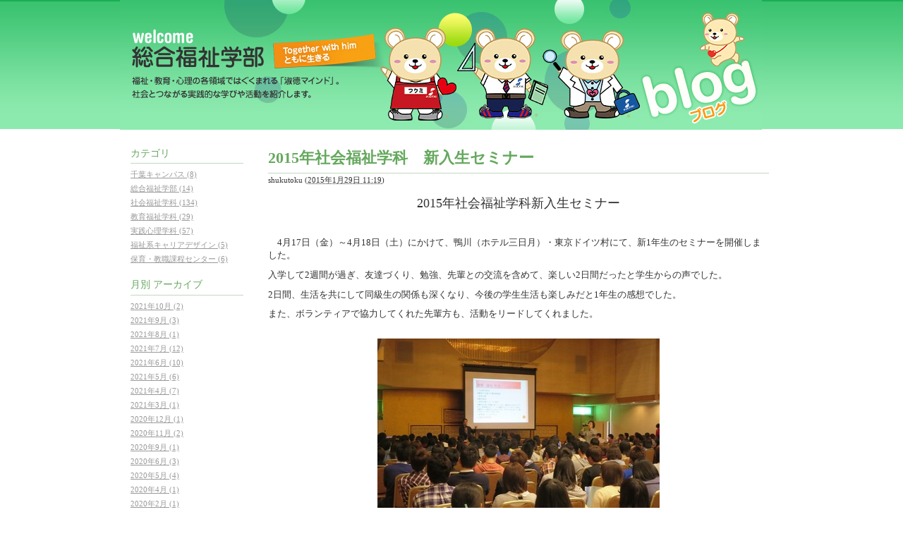

--- FILE ---
content_type: text/html; charset=UTF-8
request_url: https://www.shukutoku.ac.jp/extra/sougou/blog/2015/01/20150421yuuki.html
body_size: 4725
content:
<!DOCTYPE html PUBLIC "-//W3C//DTD XHTML 1.0 Transitional//EN"
    "http://www.w3.org/TR/xhtml1/DTD/xhtml1-transitional.dtd">
<html xmlns="http://www.w3.org/1999/xhtml" id="sixapart-standard">
<head>
    <meta http-equiv="Content-Type" content="text/html; charset=UTF-8" />
<meta name="viewport" content="width=device-width,user-scalable=yes"/><meta http-equiv="X-UA-Compatible" content="IE=edge,chrome=1">
<meta name="generator" content="Movable Type Pro 5.12" />
<!--[if !IE]><!-->
<link rel="stylesheet" href="https://www.shukutoku.ac.jp/extra/sougou/blog/styles.css" type="text/css" />
<!--<![endif]-->
<!--[if lte IE 8]>
<link rel="stylesheet" href="https://www.shukutoku.ac.jp/extra/sougou/blog/styles_ie8.css" type="text/css" />
<![endif]-->
<!--[if gte IE 9]>
<link rel="stylesheet" href="https://www.shukutoku.ac.jp/extra/sougou/blog/styles.css" type="text/css" />
<![endif]-->
<link rel="start" href="https://www.shukutoku.ac.jp/extra/sougou/blog/" title="Home" />
<link rel="alternate" type="application/atom+xml" title="Recent Entries" href="https://www.shukutoku.ac.jp/extra/sougou/blog/atom.xml" />
<script type="text/javascript" src="https://www.shukutoku.ac.jp/extra/sougou/blog/mt.js"></script>

<script type="text/javascript" src="https://www.shukutoku.ac.jp/extra/js/respond.min.js"></script>
<!-- Google Tag Manager -->
<script>(function(w,d,s,l,i){w[l]=w[l]||[];w[l].push({'gtm.start':
new Date().getTime(),event:'gtm.js'});var f=d.getElementsByTagName(s)[0],
j=d.createElement(s),dl=l!='dataLayer'?'&l='+l:'';j.async=true;j.src=
'https://www.googletagmanager.com/gtm.js?id='+i+dl;f.parentNode.insertBefore(j,f);
})(window,document,'script','dataLayer','GTM-NMHSGLS');</script>
<!-- End Google Tag Manager -->
<!-- User Heat Tag -->
<script type="text/javascript">
(function(add, cla){window['UserHeatTag']=cla;window[cla]=window[cla]||function(){(window[cla].q=window[cla].q||[]).push(arguments)},window[cla].l=1*new Date();var ul=document.createElement('script');var tag = document.getElementsByTagName('script')[0];ul.async=1;ul.src=add;tag.parentNode.insertBefore(ul,tag);})('//uh.nakanohito.jp/uhj2/uh.js', '_uhtracker');_uhtracker({id:'uhVL1ofzrd'});
</script>
<!-- End User Heat Tag -->
<script>
  (function(i,s,o,g,r,a,m){i['GoogleAnalyticsObject']=r;i[r]=i[r]||function(){
  (i[r].q=i[r].q||[]).push(arguments)},i[r].l=1*new Date();a=s.createElement(o),
  m=s.getElementsByTagName(o)[0];a.async=1;a.src=g;m.parentNode.insertBefore(a,m)
  })(window,document,'script','//www.google-analytics.com/analytics.js','ga');

  ga('create', 'UA-2196613-1', 'auto');
  ga('send', 'pageview');

</script>


    
    <link rel="prev bookmark" href="https://www.shukutoku.ac.jp/extra/sougou/blog/2015/01/20150128kurokawa.html" title="社会福祉学科　黒川・松薗ゼミ1年生 ボランティア報告" />
    <link rel="next bookmark" href="https://www.shukutoku.ac.jp/extra/sougou/blog/2015/03/20160327williams.html" title="We Went to England!" />
    
    
    <title>2015年社会福祉学科　新入生セミナー - 総合福祉学部Blog</title>
<meta property="og:title" content="2015年社会福祉学科　新入生セミナー - 総合福祉学部Blog" />
<meta property="og:type" content="article" />

<meta property="og:url" content="https://www.shukutoku.ac.jp/extra/sougou/blog/2015/01/20150421yuuki.html" />
<meta property="og:image" content="https://www.shukutoku.ac.jp/extra/sougou/blog/assets_c/2015/04/20150421yuuki1-thumb-400x299-19953.jpg" />
<meta property="og:site_name" content="淑徳大学" />
</head>
<body id="classic-blog" class="mt-entry-archive layout-tw">
    <div id="container">
        <div id="container-inner">


            <div id="header">
    <div id="header-inner">


            <div id="header-name"><a href="https://www.shukutoku.ac.jp/extra/sougou/blog/" accesskey="1">
<img src="https://www.shukutoku.ac.jp/extra/sougou/blog/images/common/head.jpg" alt="総合福祉学部Blog" class="forPC" />
<img src="https://www.shukutoku.ac.jp/extra/sougou/blog/images/common/head_sp.jpg" alt="総合福祉学部Blog" class="forSP" />
</a></div>
            <div id="header-description"></div>

    </div>
</div>



            <div id="content">
                <div id="content-inner">


                    <div id="alpha">
                        <div id="alpha-inner">


                            <div id="entry-17389" class="entry-asset asset hentry">
                                <div class="asset-header">
                                    <h1 id="page-title" class="asset-name entry-title">2015年社会福祉学科　新入生セミナー</h1>
                                    <div class="asset-meta">
                                        <span class="byline">

                                            <span class="vcard author">shukutoku</span> (<abbr class="published" title="2015-01-29T11:19:21+09:00">2015年1月29日 11:19</abbr>)

                                        </span>


                                    </div>
                                </div>
                                <div class="asset-content entry-content">

                                    <div class="asset-body">
                                        <p align="center"><span style="font-size: large;"><span style="font-family: Century;">2015</span>年社会福祉学科新入生セミナー</span></p>
<p><span style="font-family: Century;">&nbsp;</span></p>
<p><span style="font-size: small;">　</span><span style="font-family: Century; font-size: small;">4</span><span style="font-size: small;">月</span><span style="font-family: Century; font-size: small;">17</span><span style="font-size: small;">日（金）～</span><span style="font-family: Century; font-size: small;">4</span><span style="font-size: small;">月</span><span style="font-family: Century; font-size: small;">18</span><span style="font-size: small;">日（土）にかけて、鴨川（ホテル三日月）・東京ドイツ村にて、新</span><span style="font-family: Century; font-size: small;">1</span><span style="font-size: small;">年生のセミナーを開催しました。</span></p>
<p><span style="font-size: small;">入学して</span><span style="font-family: Century; font-size: small;">2</span><span style="font-size: small;">週間が過ぎ、友達づくり、勉強、先輩との交流を含めて、楽しい</span><span style="font-family: Century; font-size: small;">2</span><span style="font-size: small;">日間だったと学生からの声でした。</span></p>
<p><span style="font-family: Century; font-size: small;">2</span><span style="font-size: small;">日間、生活を共にして同級生の関係も深くなり、今後の学生生活も楽しみだと</span><span style="font-family: Century; font-size: small;">1</span><span style="font-size: small;">年生の感想でした。</span></p>
<p><span style="font-size: small;">また、ボランティアで協力してくれた先輩方も、活動をリードしてくれました。</span></p>
<p><span style="font-family: Century; font-size: small;">&nbsp;<a href="https://www.shukutoku.ac.jp/extra/sougou/blog/20150421yuuki1.jpg"><img class="mt-image-center" style="text-align: center; display: block; margin: 0 auto 20px;" src="https://www.shukutoku.ac.jp/extra/sougou/blog/assets_c/2015/04/20150421yuuki1-thumb-400x299-19953.jpg" alt="新入生セミナー社会福祉学科全体会" width="400" height="299" /></a></span></p>
<p style="text-align: center;"><span style="font-size: small;">セミナー</span><span style="font-family: Century; font-size: small;">1</span><span style="font-size: small;">日目プログラム①全体会で説明会</span></p>
<p align="center"><span style="font-family: Century; font-size: small;"><br /></span></p>
<p align="center"><span style="font-family: Century; font-size: small;"><br /></span></p>
<p align="center"><span style="font-family: Century; font-size: small;"><a href="https://www.shukutoku.ac.jp/extra/sougou/blog/20150421yuuki2.jpg"><img class="mt-image-center" style="text-align: center; display: block; margin: 0 auto 20px;" src="https://www.shukutoku.ac.jp/extra/sougou/blog/assets_c/2015/04/20150421yuuki2-thumb-400x299-19955.jpg" alt="社会福祉学科新入生セミナー　" width="400" height="299" /></a></span></p>
<p align="center">&nbsp;<span style="font-family: Century; font-size: small;">1</span><span style="font-size: small;">日目プログラム②「昨今のいじめ問題について考える」グループワーク</span></p>
<p align="center"><span style="font-size: small;"><br /></span></p>
<p align="center"><span style="font-size: small;"><br /></span></p>
<p align="center"><span style="font-family: Century; font-size: small;"><a href="https://www.shukutoku.ac.jp/extra/sougou/blog/20150421yuuki3.jpg"><img class="mt-image-center" style="text-align: center; display: block; margin: 0 auto 20px;" src="https://www.shukutoku.ac.jp/extra/sougou/blog/assets_c/2015/04/20150421yuuki3-thumb-400x299-19957.jpg" alt="" width="400" height="299" /></a></span></p>
<p align="left">&nbsp;</p>
<p align="center"><span style="font-size: small;">二日目は東京ドイツ村にてクラス対抗ドッチボール大会</span></p>
<p align="left"><span style="font-family: Century; font-size: small;">&nbsp;</span></p>
                                    </div>


                                </div>
                                <div class="asset-footer">

    
                                    <div class="entry-categories">
                                        <h4>カテゴリ<span class="delimiter">:</span></h4>
                                        <ul>
                                            <li><a href="https://www.shukutoku.ac.jp/extra/sougou/blog/fukushi/" rel="tag">社会福祉学科</a></li>
                                        </ul>
                                    </div>
    


                                </div>
                            </div>


                    
                    


                        </div>
                    </div>


                    <div id="beta">
    <div id="beta-inner">


    
    <div class="widget-search widget">
    <h3 class="widget-header">検索</h3>
    <div class="widget-content">
        <form method="get" action="https://www.shukutoku.ac.jp/extra/mt/mt-search.cgi">
            <input type="text" id="search" class="ti" name="search" value="" />

            <input type="hidden" name="IncludeBlogs" value="49" />

            <input type="hidden" name="limit" value="20" />
            <input type="submit" accesskey="4" value="検索" />
        </form>
    </div>
</div>

<div class="widget-archive widget-archive-category widget">
    <h3 class="widget-header">カテゴリ</h3>
    <div class="widget-content">
    
        
        <ul>
        
        
            <li><a href="https://www.shukutoku.ac.jp/extra/sougou/blog/campus/">千葉キャンパス (8)</a>
        
        
            </li>
        
    
        
        
            <li><a href="https://www.shukutoku.ac.jp/extra/sougou/blog/gakubu/">総合福祉学部 (14)</a>
        
        
            </li>
        
    
        
        
            <li><a href="https://www.shukutoku.ac.jp/extra/sougou/blog/fukushi/">社会福祉学科 (134)</a>
        
        
            </li>
        
    
        
        
            <li><a href="https://www.shukutoku.ac.jp/extra/sougou/blog/kyouiku/">教育福祉学科 (29)</a>
        
        
            </li>
        
    
        
        
            <li><a href="https://www.shukutoku.ac.jp/extra/sougou/blog/shinri/">実践心理学科 (57)</a>
        
        
            </li>
        
    
        
        
            <li><a href="https://www.shukutoku.ac.jp/extra/sougou/blog/cat1238/">福祉系キャリアデザイン (5)</a>
        
        
            </li>
        
    
        
        
            <li><a href="https://www.shukutoku.ac.jp/extra/sougou/blog/kyoushoku/">保育・教職課程センター (6)</a>
        
        
            </li>
        
        </ul>
        
    
    </div>
</div>




    <div class="widget-archive-monthly widget-archive widget">
    <h3 class="widget-header">月別 <a href="https://www.shukutoku.ac.jp/extra/sougou/blog/archives.html">アーカイブ</a></h3>
    <div class="widget-content">
        <ul>
        
            <li><a href="https://www.shukutoku.ac.jp/extra/sougou/blog/2021/10/">2021年10月 (2)</a></li>
        
    
        
            <li><a href="https://www.shukutoku.ac.jp/extra/sougou/blog/2021/09/">2021年9月 (3)</a></li>
        
    
        
            <li><a href="https://www.shukutoku.ac.jp/extra/sougou/blog/2021/08/">2021年8月 (1)</a></li>
        
    
        
            <li><a href="https://www.shukutoku.ac.jp/extra/sougou/blog/2021/07/">2021年7月 (12)</a></li>
        
    
        
            <li><a href="https://www.shukutoku.ac.jp/extra/sougou/blog/2021/06/">2021年6月 (10)</a></li>
        
    
        
            <li><a href="https://www.shukutoku.ac.jp/extra/sougou/blog/2021/05/">2021年5月 (6)</a></li>
        
    
        
            <li><a href="https://www.shukutoku.ac.jp/extra/sougou/blog/2021/04/">2021年4月 (7)</a></li>
        
    
        
            <li><a href="https://www.shukutoku.ac.jp/extra/sougou/blog/2021/03/">2021年3月 (1)</a></li>
        
    
        
            <li><a href="https://www.shukutoku.ac.jp/extra/sougou/blog/2020/12/">2020年12月 (1)</a></li>
        
    
        
            <li><a href="https://www.shukutoku.ac.jp/extra/sougou/blog/2020/11/">2020年11月 (2)</a></li>
        
    
        
            <li><a href="https://www.shukutoku.ac.jp/extra/sougou/blog/2020/09/">2020年9月 (1)</a></li>
        
    
        
            <li><a href="https://www.shukutoku.ac.jp/extra/sougou/blog/2020/06/">2020年6月 (3)</a></li>
        
    
        
            <li><a href="https://www.shukutoku.ac.jp/extra/sougou/blog/2020/05/">2020年5月 (4)</a></li>
        
    
        
            <li><a href="https://www.shukutoku.ac.jp/extra/sougou/blog/2020/04/">2020年4月 (1)</a></li>
        
    
        
            <li><a href="https://www.shukutoku.ac.jp/extra/sougou/blog/2020/02/">2020年2月 (1)</a></li>
        
    
        
            <li><a href="https://www.shukutoku.ac.jp/extra/sougou/blog/2020/01/">2020年1月 (1)</a></li>
        
    
        
            <li><a href="https://www.shukutoku.ac.jp/extra/sougou/blog/2019/11/">2019年11月 (1)</a></li>
        
    
        
            <li><a href="https://www.shukutoku.ac.jp/extra/sougou/blog/2019/10/">2019年10月 (1)</a></li>
        
    
        
            <li><a href="https://www.shukutoku.ac.jp/extra/sougou/blog/2019/09/">2019年9月 (1)</a></li>
        
    
        
            <li><a href="https://www.shukutoku.ac.jp/extra/sougou/blog/2019/07/">2019年7月 (8)</a></li>
        
    
        
            <li><a href="https://www.shukutoku.ac.jp/extra/sougou/blog/2019/06/">2019年6月 (2)</a></li>
        
    
        
            <li><a href="https://www.shukutoku.ac.jp/extra/sougou/blog/2019/04/">2019年4月 (2)</a></li>
        
    
        
            <li><a href="https://www.shukutoku.ac.jp/extra/sougou/blog/2019/01/">2019年1月 (1)</a></li>
        
    
        
            <li><a href="https://www.shukutoku.ac.jp/extra/sougou/blog/2018/12/">2018年12月 (2)</a></li>
        
    
        
            <li><a href="https://www.shukutoku.ac.jp/extra/sougou/blog/2018/09/">2018年9月 (1)</a></li>
        
    
        
            <li><a href="https://www.shukutoku.ac.jp/extra/sougou/blog/2018/08/">2018年8月 (1)</a></li>
        
    
        
            <li><a href="https://www.shukutoku.ac.jp/extra/sougou/blog/2018/07/">2018年7月 (3)</a></li>
        
    
        
            <li><a href="https://www.shukutoku.ac.jp/extra/sougou/blog/2018/06/">2018年6月 (1)</a></li>
        
    
        
            <li><a href="https://www.shukutoku.ac.jp/extra/sougou/blog/2018/05/">2018年5月 (1)</a></li>
        
    
        
            <li><a href="https://www.shukutoku.ac.jp/extra/sougou/blog/2018/04/">2018年4月 (2)</a></li>
        
    
        
            <li><a href="https://www.shukutoku.ac.jp/extra/sougou/blog/2017/12/">2017年12月 (2)</a></li>
        
    
        
            <li><a href="https://www.shukutoku.ac.jp/extra/sougou/blog/2017/10/">2017年10月 (1)</a></li>
        
    
        
            <li><a href="https://www.shukutoku.ac.jp/extra/sougou/blog/2017/07/">2017年7月 (3)</a></li>
        
    
        
            <li><a href="https://www.shukutoku.ac.jp/extra/sougou/blog/2017/06/">2017年6月 (2)</a></li>
        
    
        
            <li><a href="https://www.shukutoku.ac.jp/extra/sougou/blog/2017/05/">2017年5月 (4)</a></li>
        
    
        
            <li><a href="https://www.shukutoku.ac.jp/extra/sougou/blog/2017/04/">2017年4月 (1)</a></li>
        
    
        
            <li><a href="https://www.shukutoku.ac.jp/extra/sougou/blog/2017/03/">2017年3月 (1)</a></li>
        
    
        
            <li><a href="https://www.shukutoku.ac.jp/extra/sougou/blog/2017/02/">2017年2月 (1)</a></li>
        
    
        
            <li><a href="https://www.shukutoku.ac.jp/extra/sougou/blog/2017/01/">2017年1月 (1)</a></li>
        
    
        
            <li><a href="https://www.shukutoku.ac.jp/extra/sougou/blog/2016/12/">2016年12月 (5)</a></li>
        
    
        
            <li><a href="https://www.shukutoku.ac.jp/extra/sougou/blog/2016/11/">2016年11月 (2)</a></li>
        
    
        
            <li><a href="https://www.shukutoku.ac.jp/extra/sougou/blog/2016/10/">2016年10月 (1)</a></li>
        
    
        
            <li><a href="https://www.shukutoku.ac.jp/extra/sougou/blog/2016/09/">2016年9月 (1)</a></li>
        
    
        
            <li><a href="https://www.shukutoku.ac.jp/extra/sougou/blog/2016/08/">2016年8月 (2)</a></li>
        
    
        
            <li><a href="https://www.shukutoku.ac.jp/extra/sougou/blog/2016/07/">2016年7月 (3)</a></li>
        
    
        
            <li><a href="https://www.shukutoku.ac.jp/extra/sougou/blog/2016/06/">2016年6月 (5)</a></li>
        
    
        
            <li><a href="https://www.shukutoku.ac.jp/extra/sougou/blog/2016/05/">2016年5月 (4)</a></li>
        
    
        
            <li><a href="https://www.shukutoku.ac.jp/extra/sougou/blog/2016/04/">2016年4月 (2)</a></li>
        
    
        
            <li><a href="https://www.shukutoku.ac.jp/extra/sougou/blog/2016/03/">2016年3月 (1)</a></li>
        
    
        
            <li><a href="https://www.shukutoku.ac.jp/extra/sougou/blog/2016/02/">2016年2月 (6)</a></li>
        
    
        
            <li><a href="https://www.shukutoku.ac.jp/extra/sougou/blog/2015/12/">2015年12月 (3)</a></li>
        
    
        
            <li><a href="https://www.shukutoku.ac.jp/extra/sougou/blog/2015/11/">2015年11月 (3)</a></li>
        
    
        
            <li><a href="https://www.shukutoku.ac.jp/extra/sougou/blog/2015/10/">2015年10月 (2)</a></li>
        
    
        
            <li><a href="https://www.shukutoku.ac.jp/extra/sougou/blog/2015/09/">2015年9月 (3)</a></li>
        
    
        
            <li><a href="https://www.shukutoku.ac.jp/extra/sougou/blog/2015/07/">2015年7月 (4)</a></li>
        
    
        
            <li><a href="https://www.shukutoku.ac.jp/extra/sougou/blog/2015/06/">2015年6月 (4)</a></li>
        
    
        
            <li><a href="https://www.shukutoku.ac.jp/extra/sougou/blog/2015/05/">2015年5月 (5)</a></li>
        
    
        
            <li><a href="https://www.shukutoku.ac.jp/extra/sougou/blog/2015/04/">2015年4月 (1)</a></li>
        
    
        
            <li><a href="https://www.shukutoku.ac.jp/extra/sougou/blog/2015/03/">2015年3月 (1)</a></li>
        
    
        
            <li><a href="https://www.shukutoku.ac.jp/extra/sougou/blog/2015/01/">2015年1月 (4)</a></li>
        
    
        
            <li><a href="https://www.shukutoku.ac.jp/extra/sougou/blog/2014/12/">2014年12月 (3)</a></li>
        
    
        
            <li><a href="https://www.shukutoku.ac.jp/extra/sougou/blog/2014/11/">2014年11月 (2)</a></li>
        
    
        
            <li><a href="https://www.shukutoku.ac.jp/extra/sougou/blog/2014/10/">2014年10月 (4)</a></li>
        
    
        
            <li><a href="https://www.shukutoku.ac.jp/extra/sougou/blog/2014/09/">2014年9月 (2)</a></li>
        
    
        
            <li><a href="https://www.shukutoku.ac.jp/extra/sougou/blog/2014/08/">2014年8月 (2)</a></li>
        
    
        
            <li><a href="https://www.shukutoku.ac.jp/extra/sougou/blog/2014/07/">2014年7月 (4)</a></li>
        
    
        
            <li><a href="https://www.shukutoku.ac.jp/extra/sougou/blog/2014/06/">2014年6月 (2)</a></li>
        
    
        
            <li><a href="https://www.shukutoku.ac.jp/extra/sougou/blog/2014/05/">2014年5月 (1)</a></li>
        
    
        
            <li><a href="https://www.shukutoku.ac.jp/extra/sougou/blog/2014/04/">2014年4月 (3)</a></li>
        
    
        
            <li><a href="https://www.shukutoku.ac.jp/extra/sougou/blog/2013/11/">2013年11月 (2)</a></li>
        
    
        
            <li><a href="https://www.shukutoku.ac.jp/extra/sougou/blog/2013/09/">2013年9月 (2)</a></li>
        
    
        
            <li><a href="https://www.shukutoku.ac.jp/extra/sougou/blog/2013/08/">2013年8月 (1)</a></li>
        
    
        
            <li><a href="https://www.shukutoku.ac.jp/extra/sougou/blog/2013/07/">2013年7月 (9)</a></li>
        
    
        
            <li><a href="https://www.shukutoku.ac.jp/extra/sougou/blog/2013/06/">2013年6月 (3)</a></li>
        
    
        
            <li><a href="https://www.shukutoku.ac.jp/extra/sougou/blog/2013/05/">2013年5月 (6)</a></li>
        
    
        
            <li><a href="https://www.shukutoku.ac.jp/extra/sougou/blog/2013/03/">2013年3月 (4)</a></li>
        
    
        
            <li><a href="https://www.shukutoku.ac.jp/extra/sougou/blog/2013/02/">2013年2月 (1)</a></li>
        
    
        
            <li><a href="https://www.shukutoku.ac.jp/extra/sougou/blog/2012/11/">2012年11月 (2)</a></li>
        
    
        
            <li><a href="https://www.shukutoku.ac.jp/extra/sougou/blog/2012/09/">2012年9月 (2)</a></li>
        
    
        
            <li><a href="https://www.shukutoku.ac.jp/extra/sougou/blog/2012/08/">2012年8月 (1)</a></li>
        
    
        
            <li><a href="https://www.shukutoku.ac.jp/extra/sougou/blog/2012/07/">2012年7月 (3)</a></li>
        
    
        
            <li><a href="https://www.shukutoku.ac.jp/extra/sougou/blog/2012/06/">2012年6月 (3)</a></li>
        
    
        
            <li><a href="https://www.shukutoku.ac.jp/extra/sougou/blog/2012/05/">2012年5月 (5)</a></li>
        
    
        
            <li><a href="https://www.shukutoku.ac.jp/extra/sougou/blog/2012/04/">2012年4月 (3)</a></li>
        
    
        
            <li><a href="https://www.shukutoku.ac.jp/extra/sougou/blog/2012/03/">2012年3月 (1)</a></li>
        
    
        
            <li><a href="https://www.shukutoku.ac.jp/extra/sougou/blog/2011/12/">2011年12月 (2)</a></li>
        
    
        
            <li><a href="https://www.shukutoku.ac.jp/extra/sougou/blog/2011/11/">2011年11月 (1)</a></li>
        
    
        
            <li><a href="https://www.shukutoku.ac.jp/extra/sougou/blog/2011/10/">2011年10月 (2)</a></li>
        
    
        
            <li><a href="https://www.shukutoku.ac.jp/extra/sougou/blog/2011/09/">2011年9月 (2)</a></li>
        
        </ul>
    </div>
</div>
        
    



</div>
</div>






                </div>
            </div>


            <div id="footer">
    <div id="footer-inner">
        <div id="footer-content">
            <div class="widget-powered widget">
                <div class="widget-content">
                Copyright(c)2011, Shukutoku University. All rights reserved.　　<a href="https://www.shukutoku.ac.jp/academics/sougou/fukushi/">●社会福祉学科トップへ</a>　　<a href="https://www.shukutoku.ac.jp/academics/sougou/kyouiku/">●教育福祉学科トップへ</a> 　　<a href="https://www.shukutoku.ac.jp/academics/sougou/shinri/">●実践心理学科トップへ</a>　
              </div>
            </div>

        </div>
    </div>
</div>



        </div>
    </div>
</body>
</html>


--- FILE ---
content_type: text/css
request_url: https://www.shukutoku.ac.jp/extra/sougou/blog/styles.css
body_size: 82
content:
/* This is the StyleCatcher theme addition. Do not remove this block. */
@import url(https://www.shukutoku.ac.jp/extra/mt/mt-static/themes-base/blog.css) print, screen and (min-width: 541px);
@import url(https://www.shukutoku.ac.jp/extra/mt/mt-static/support/themes/minimalist-light-green/minimalist-light-green.css) print, screen and (min-width: 541px);
@import url(https://www.shukutoku.ac.jp/extra/sougou/blog/css/common.css) print, screen and (min-width: 541px);
/* end StyleCatcher imports */

@import url(https://www.shukutoku.ac.jp/extra/mt/mt-static/themes-base/styles_respo_minimalist-white.css) screen and (max-width: 540px);


--- FILE ---
content_type: text/css
request_url: https://www.shukutoku.ac.jp/extra/mt/mt-static/themes-base/blog.css
body_size: 3957
content:
/* Base Theme ============================================================= */

/* Reset ------------------------------------------------------------------ */

/*
    reset.css - resets default browser styling
    http://tantek.com/log/2004/09.html#d06t2354
    http://www.vox.com/.shared/css/base.css by beausmith.com
    http://developer.yahoo.com/yui/reset/
*/

:link,:visited {
    text-decoration: none;
}
html,body,div,
ul,ol,li,dl,dt,dd,
form,fieldset,input,textarea,
h1,h2,h3,h4,h5,h6,pre,code,p,blockquote,hr,
th,td {
    margin: 0;
    padding: 0;
}
h1,h2,h3,h4,h5,h6 {
    font-size: 100%;
    font-weight: normal;
}
table {
    border-spacing: 0;
}
fieldset,img,abbr,acronym {
    border: 0;
}
/* strict reset by uncommenting lines below */
address,caption,cite,code,dfn,em,strong,b,u,s,i,th,var {
    /* font-style: normal; */
    /* font-weight: normal; */
}

ol,ul {
    list-style: none;
}
caption,th {
    text-align: left;
}
q:before,q:after {
    content: '';
}
a {
    text-decoration: underline;
    outline: none;
}
hr {
    border: 0;
    height: 1px;
    background-color: #000;
    color: #000;
}
a img,:link img,:visited img {
    border: none;
}
address {
    font-style: normal;
    display: inline;
}


/* Utilities ----------------------------------------------------------------- */

.pkg:after, #content-inner:after {
    content: " ";
    display: block;
    visibility: hidden;
    clear: both;
    height: 0.1px;
    font-size: 0.1em;
    line-height: 0;
}
.pkg, #content-inner { display: block; }
/* no ie mac \*/
* html .pkg, * html #content-inner { height: 1%; }
.pkg, #content-inner { display: block; }
/* */

.inline { display: inline; }
.hidden { display: none; }



/* Layout ----------------------------------------------------------------- */

body {
    text-align: center;
    background: #fff;
}

#container-inner {
    width: 940px;
    min-height: 100%;
    margin: 0 auto;
    text-align: left;
}

#header, #content, #alpha, #beta, #gamma, #footer {
    position: relative;
}

#alpha, #beta, #gamma {
    display: inline;
    float: left;
}

#header-inner, #content-inner, #footer-inner,
#alpha-inner, #beta-inner, #gamma-inner {
    position: static;
}

#header-inner, #content-inner, #footer-inner {
    padding-top: 20px;
    padding-bottom: 20px;
}

#header-inner, #footer-inner,
#alpha-inner, #beta-inner, #gamma-inner {
    overflow: hidden;
    padding-right: 20px;
    padding-left: 20px;
}


/* Wide-Thin-Thin */

.layout-wtt #alpha {
    width: 560px;
}

.layout-wtt #beta {
    left: 190px;
    width: 190px;
}

.layout-wtt #gamma {
    right: 190px;
    width: 190px;
}


/* Thin-Wide-Thin */

.layout-twt #alpha {
    left: 190px;
    width: 560px;
}

.layout-twt #beta {
    left: -560px;
    width: 190px;
}

.layout-twt #gamma {
    width: 190px;
}


/* Wide-Thin */

.layout-wt #alpha {
    width: 750px;
}

.layout-wt #beta {
    width: 190px;
}


/* Thin-Wide */

.layout-tw #alpha {
    left: 190px;
    width: 750px;
}

.layout-tw #beta {
    left: -750px;
    width: 190px;
}


/* Medium-Wide */

.layout-mw #alpha {
    left: 330px;
    width: 610px;
}

.layout-mw #beta {
    left: -610px;
    width: 330px;
}

/* Wide-Medium */

.layout-wm #alpha {
    width: 610px;
}

.layout-wm #beta {
    width: 330px;
}


/* Content ---------------------------------------------------------------- */

a:link, a:visited {
    text-decoration: underline;
}

h1, h2, h3, h4, h5, h6, p, pre, blockquote, fieldset, ul, ol, dl {
    margin-bottom: .75em;
}

blockquote, ol, ul {
    margin-left: 30px;
}

ol { list-style: decimal outside; }
ul { list-style: disc outside; }
.item { list-style: none; }


/* Header */

#header-name {
    margin-bottom: .25em;
}

#header-description {
    margin-bottom: 0;
}


/* Assets */

.asset-body,
.asset-more,
.asset-more-link,
.asset-excerpt,
.comment-content,
.comment-footer,
.comments-open-content,
.comments-open-footer,
.comments-closed,
.trackbacks-info,
.trackback-content,
.trackback-footer,
.archive-content {
    clear: both;
}

.asset,
.comments,
.trackbacks,
.archive {
    overflow: hidden;
    width: 100%;
}

.asset,
.asset-content,
.comments,
.trackbacks,
.archive {
    position: static;
    clear: both;
}

.asset,
.comments,
.comments-content,
.trackbacks,
.archive,
.search-form {
    margin-bottom: 1.5em;
}

.asset-header,
.asset-content,
.asset-body,
.comments-header,
.comment-content,
.comment-footer,
.comments-open-header,
.comments-open-content,
#comments-open-footer,
.comments-closed,
#comment-form-external-auth,
#comment-greeting,
.comments-open-moderated,
#comment-form-name,
#comment-form-email,
#comment-form-url,
#comment-form-remember-me,
#comment-form-reply,
#comments-open-text,
.trackbacks-header,
.trackbacks-info,
.trackback-content,
.trackback-footer,
.archive-content,
.search-form-header,
.search-results-header {
    margin-bottom: .75em;
}

#comment-form-remember-me label,
#comment-form-reply label {
    display: inline;
}

.entry-categories,
.entry-tags {
    margin-bottom: .5em;
}

.asset-name {
    margin-bottom: .25em;
}

.asset-footer,
.asset-meta {
    font-size: 11px;
}

.asset-meta {
    margin-top: .25em;
    padding-top: 2px;
    padding-bottom: .3em;
    font-weight: normal;
}

.asset-footer {
    clear: both;
    margin-top: 1.5em;
    padding-top: .5em;
}

.content-nav {
    text-align: center;
}

.entry-tags h4,
.entry-categories h4 {
    margin-bottom: 0;
    margin-right: .25em;
    display: inline;
    font-weight: bold;
}

.entry-tags ul,
.entry-categories ul {
    display: inline;
    list-style: none;
    margin-left: 0;
    padding-left: 0;
}
.entry-tags ul li,
.entry-categories ul li {
    display: inline;
}

.mt-image-left {
    float: left;
    margin: 0 20px 20px 0;
}

.mt-image-center {
    display: block;
    margin: 0 auto 20px;
    text-align: center;
}

.mt-image-right {
    float: right;
    margin: 0 0 20px 20px;
}


/* User pics */


.user-pic {
    float: left;
    position: relative;
    width: 50px;
    height: 50px;
    overflow: hidden;
    margin: 0 10px 0 0;
}

.auth-icon {
    position: absolute;
    bottom: 0;
    left: 0;
}


/* Feedback */

.comments-open label {
    display: block;
}

#comment-author, #comment-email, #comment-url, #comment-text {
    width: 80%;
}

#comment-bake-cookie {
    margin-left: 0;
    vertical-align: middle;
}

#top-comment-nav, #comment-nav {
  list-style: none;
  width: 100%;
  margin: 0 0 1em 0;
  padding: 0;
  text-align: center;
}

#top-comment-nav li, #comment-nav li {
  display: inline;
  padding: 0;
}

#top-prev-comments, #prev-comments {
  text-align: left;
  margin: 0 1em 0 0;
}

#top-next-comments, #next-comments {
  text-align: right;
  margin: 0 0 0 1em;
}

#top-num-comments, #num-comments {
  text-align: center;
}

#comment-submit {
    font-weight: bold;
}

.comment,
.trackback {
    margin-bottom: .5em;
    border-bottom: 1px solid #ccc;
    padding-bottom: .5em;
}

.comment .asset-meta,
.trackback .asset-meta {
    border: 0;
}

.comment-content {
    clear: none;
    line-height: 1.5;
    margin-bottom: 1em;
}

.comment-content p {
    margin-bottom: .5em;
}

/* Widgets */

.widget {
    position: relative;
    overflow: hidden;
    width: 100%;
}

.widget-content {
    position: relative;
    margin: 5px 0 20px;
}

.archive-content ul,
.widget-content ul {
    margin: 0;
    padding: 0;
    list-style: none;
}

.widget-content ul ul {
    margin-left: 15px;
}

.widget-content li {
    margin-top: 5px;
    margin-bottom: 5px;
}

.widget-tag-cloud .widget-content ul {
    margin-right: 0;
    margin-left: 0;
}

.widget-tag-cloud .widget-content li {
    display: inline;
    margin: 0 5px 0 0;
    padding: 0;
    line-height: 1.6;
    background: none;
}

.widget-tag-cloud .rank-1  { font-size: 1.75em; }
.widget-tag-cloud .rank-2  { font-size: 1.75em; }
.widget-tag-cloud .rank-3  { font-size: 1.625em; }
.widget-tag-cloud .rank-4  { font-size: 1.5em; }
.widget-tag-cloud .rank-5  { font-size: 1.375em; }
.widget-tag-cloud .rank-6  { font-size: 1.25em; }
.widget-tag-cloud .rank-7  { font-size: 1.125em; }
.widget-tag-cloud .rank-8  { font-size: 1em; }
.widget-tag-cloud .rank-9  { font-size: 0.95em; }
.widget-tag-cloud .rank-10 { font-size: 0.9em; }

#footer .widget-content {
    margin-top: 0;
    margin-bottom: 0;
}

.widget-recent-assets .widget-content ul {
    overflow: auto;
    margin-right: 0;
}

.item {
    display: inline;
    float: left;
    margin: 0pt 5px 8px;
    overflow: hidden;
    text-align: center;
    vertical-align: middle;
    width: 70px;
}

.widget-search ul,
.widget-syndication ul {
    margin-left: 0;
    list-style: none;
}

.widget-search li,
.widget-syndication li  {
    margin: 5px 0;
}

.widget-openid {
    width: 160px;
    margin: 10px auto;
    border: none !important;
}
.widget-openid .widget-content {
    border: 1px solid #ccc;
    background: #fff url(../images/openid-accepted.gif) no-repeat 7px 3px;
    font-size: 12px;
    font-family: Arial, Verdana, sans-serif;
    color: #666;
    margin: 0;
    padding: 0 !important;
}
.widget-openid .widget-content em {
    display: block;
    font-style: normal;
    padding: 34px 9px 9px 68px;
}
.widget-openid .widget-content strong {
    left: -9999px;
    position: absolute;
}
.widget-openid .widget-content a {
    display: block;
    background: #eee;
    text-align: center;
    padding: 5px 3px;
    color: #666;
    text-decoration: underline;
    font-weight: normal;
}

.widget-calendar .widget-content table {
    border-collapse: collapse;
    width: 100%;
}
.widget-calendar .widget-content th,
.widget-calendar .widget-content td {
    text-align: center;
    width: 14%;
    padding: 2px 0;
}

.input-default {
    background-color: #9AAEC2;
}

.status-indicator {
    display: inline;
    height: 20px;
    width: 20px;
    background: url(../images/indicator-login.gif) no-repeat 0 0;
    padding: 2px 7px;
}

.cell01,
.cell01 td {
	font-weight: bold;
	background-color: #e0e6f6 !important;
/*	white-space: nowrap; */
	color: #426192!important;
}
.cell02,
.cell02 td {
	font-weight: bold;
	color: #669966!important;
	background-color: #EBF5EB !important;
/*	white-space: nowrap; */
}
.cell03,
.cell03 td {
	font-weight: bold;
	color: #000000!important;
	background-color: #c8c8c8 !important;
/*
	white-space: nowrap;
*/
}
.cell04,
.cell04 td {
	color: #993333!important;
	background-color: #FFFFF0 !important;
	line-height: 20px;
}
.cell05,
.cell05 td {
	color: #FF974C!important;
	background-color: #FFDFBA !important;
	font-weight: bold;
}
.cell06,
.cell06 td {
	color: #FFFFFF;
	background-color: #CC6699 !important;
	font-weight: bold;
}
.cell07,
.cell07 td {
	color: #FFFFFF!important;
	background-color: #6666CC !important;
	font-weight: bold;
}
.cell08,
.cell08 td {
	color: #666666!important;
	background-color: #EEEEEE !important;
	font-weight: bold;
	text-align: center;
}
.cell09,
.cell09 td {
	color: #FFFFFF!important;
	background-color: #666666 !important;
	font-weight: bold;
}
.cell10,
.cell10 td {
	color: #CC0000!important;
	background-color: #FFFFCC !important;
}
.cell11,
.cell11 td {
	font-weight: bold;
	color: #FF8e8e!important;
	background-color: #ffe0e0 !important;
	white-space: nowrap;
}
.cell11b,
.cell11b td {
	font-weight: bold;
	background-color: #999999 !important;
	white-space: nowrap;
	text-align: center;
}
.cell12,
.cell12 td {
	font-weight: bold;
	color: #FFFFFF;
	background-color: #666699 !important;
	white-space: nowrap;
}
.cell12b,
.cell12b td {
	font-weight: bold;
	background-color: #9999CC !important;
	white-space: nowrap;
	text-align: center;
}
.cell13,
.cell13 td {
	font-weight: bold;
/*	color: #FFFFFF;*/
	background-color: #669966 !important;
	white-space: nowrap;
}
.cell13b,
.cell13b td {
	font-weight: bold;
	background-color: #99CC99 !important;
	white-space: nowrap;
	text-align: center;
}
.cell14,
.cell14 td {
	font-weight: bold;
/*	color: #FFFFFF;*/
	background-color: #9999CC !important;
	white-space: nowrap;
}
.cell14b,
.cell14b td {
	font-weight: bold;
	background-color: #CCCCFF !important;
	white-space: nowrap;
	text-align: center;
}
.cell15,
.cell15 td {
	font-weight: bold;
	color: #FFFFFF!important;
	background-color: #CC6666 !important;
	white-space: nowrap;
}
.cell15b,
.cell15b td {
	font-weight: bold;
	background-color: #FFCCCC !important;
	white-space: nowrap;
	text-align: center;
}
.cell16,
.cell16 td {
	font-weight: bold;
	background-color: #ff0000 !important;
	white-space: nowrap;
}
.cell17,
.cell17 td {
	font-weight: bold;
	background-color: #009900 !important;
	white-space: nowrap;
}
.cell18,
 .cell18 td {
	font-weight: bold;
	background-color: #ff4500 !important;
	white-space: nowrap;
}
.cell20,
.cell20 td {
	font-weight: bold;
	color: #FFFFFF!important;
	background-color: #0c419a !important;
	white-space: nowrap;
}
.cell21,
.cell21 td {
	font-weight: bold;
	color: #FFFFFF!important;
	background-color: #bbd916 !important;
	white-space: nowrap;
}
.cell22,
.cell22 td {
	font-weight: bold;
	color: #FFFFFF!important;
	background-color: #2694f5 !important;
	white-space: nowrap;
}
.cell23,
.cell23 td {
	font-weight: bold;
	color: #FFFFFF!important;
	background-color: #ff6382 !important;
	white-space: nowrap;
}
.cell24,
.cell24 td {
	font-weight: bold;
	color: #FFFFFF!important;
	background-color: #f1277b !important;
	white-space: nowrap;
}
.cell25,
.cell25 td {
	font-weight: bold;
	color: #FFFFFF!important;
	background-color: #669966 !important;
	white-space: nowrap;
}
.cell26,
.cell26 td {
	font-weight: bold;
	background-color: #99CC99 !important;
	white-space: nowrap;
}

.p-block{
	overflow:hidden;
	padding:15px;
	margin:0 10px 20px;
	font-size:14px;
	line-height:1.7;
	background:#f5f5f5;
	border:1px solid #DDD;
	}

.p-block p{
	margin-bottom:15px;}

.p-midashi{
	width:100%;
	clear:both;
	margin-left:-5px;
	margin-top:-5px;
	padding:5px 0 5px 10px;
	text-align:left;
	margin-bottom:12px;
	font-size:14px;
	font-weight:bold;
	background:#666;
	color:#fff;
	}

.p-block .left{
	float:left;
	margin:5px 15px 10px 0;
	font-size:12px;
	}

.p-block .left img,
.p-block .right img{
	display:block;
	margin-bottom:7px;
	}

.p-block .right{
	float:right;
	margin:5px 0 10px 15px;
	font-size:12px;
	}

/* color
----------------------------------------*/

.p-green{background:#f6fae7; border:1px solid #d2e098;}
.p-green .p-midashi{background:#a4be39;}

.p-pink{background:#fbe9e9; border:1px solid #f1c6c6;}
.p-pink .p-midashi{background:#e87a7b;}

.p-orange{background:#fff1db; border:1px solid #ffd799;}
.p-orange .p-midashi{background:#ff9b05;}

.forSP{
    display: none!important;
}

@media print {
    * {
        position: static ! important;
        overflow: visible ! important;
    }
}
.widget-search.widget {
  display: none;
}

--- FILE ---
content_type: text/css
request_url: https://www.shukutoku.ac.jp/extra/sougou/blog/css/common.css
body_size: -43
content:
@charset "UTF-8";

#container #header{
  border:none!important;
  background: url("bg.gif") repeat-x scroll 0 0;
}

#footer{
  background-color: #4e7500;
}

--- FILE ---
content_type: text/css
request_url: https://www.shukutoku.ac.jp/extra/mt/mt-static/themes-base/styles_respo_minimalist-white.css
body_size: 5515
content:


/* SP Theme ============================================================= */

/* Reset ------------------------------------------------------------------ */

:link,:visited {
    text-decoration: none;
}
html,body,div,
ul,ol,li,dl,dt,dd,
form,fieldset,input,textarea,
h1,h2,h3,h4,h5,h6,pre,code,p,blockquote,hr,
th,td {
    margin: 0;
    padding: 0;
	box-sizing:border-box;
}
h1,h2,h3,h4,h5,h6 {
    font-size: 100%;
    font-weight: normal;
}
table {
    border-spacing: 0;
}
fieldset,img,abbr,acronym {
    border: 0;
}
/* strict reset by uncommenting lines below */
address,caption,cite,code,dfn,em,strong,b,u,s,i,th,var {
    /* font-style: normal; */
    /* font-weight: normal; */
}

ol,ul {
    list-style: none;
}
caption,th {
    text-align: left;
}
q:before,q:after {
    content: '';
}
a {
    text-decoration: underline;
    outline: none;
}
hr {
    border: 0;
    height: 1px;
    background-color: #000;
    color: #000;
}
a img,:link img,:visited img {
    border: none;
}
address {
    font-style: normal;
    display: inline;
}


/* Utilities ----------------------------------------------------------------- */

.pkg:after, #content-inner:after {
    content: " ";
    display: block;
    visibility: hidden;
    clear: both;
    height: 0.1px;
    font-size: 0.1em;
    line-height: 0;
}
.pkg, #content-inner { display: block; }
/* no ie mac \*/
* html .pkg, * html #content-inner { height: 1%; }
.pkg, #content-inner { display: block; }
/* */

.inline { display: inline; }
.hidden { display: none; }



/* Layout ----------------------------------------------------------------- */

body {
    text-align: center;
    background: #fff;
	line-height:1.7;
}

#container img{
	max-width:100%;
	height:auto!important;
	}

#content p:empty{
	display:none;}

#container-inner {
    width: 100%;
	min-width:320px;
    min-height: 100%;
    margin: 0 auto;
    text-align: left;
}

#header, #content, #alpha, #beta, #gamma, #footer {
    position: relative;
}

#alpha, #beta, #gamma {
    display: inline;
}

#header-inner, #content-inner, #footer-inner,
#alpha-inner, #beta-inner, #gamma-inner {
    position: static;
}

#header-inner, #content-inner, #footer-inner {
    padding-top: 20px;
    padding-bottom: 20px;
}

#header-inner, #footer-inner,
#alpha-inner, #beta-inner, #gamma-inner {
    overflow: hidden;
    padding-right: 10px;
    padding-left: 10px;
	box-sizing:border-box;
}



/* Content ---------------------------------------------------------------- */

a:link, a:visited {
    text-decoration: underline;
}

h1, h2, h3, h4, h5, h6, p, pre, blockquote, fieldset, ul, ol, dl {
    margin-bottom: .75em;
}

blockquote, ol, ul {
    margin-left: 30px;
}

ol { list-style: decimal outside; }
ul { list-style: disc outside; }
.item { list-style: none; }


/* Header */

#header-description {
    margin-bottom: 0;
}


/* Assets */

.asset-body,
.asset-more,
.asset-more-link,
.asset-excerpt,
.comment-content,
.comment-footer,
.comments-open-content,
.comments-open-footer,
.comments-closed,
.trackbacks-info,
.trackback-content,
.trackback-footer,
.archive-content {
    clear: both;
}

.asset,
.comments,
.trackbacks,
.archive {
    overflow: hidden;
    width: 100%;
}

.asset,
.asset-content,
.comments,
.trackbacks,
.archive {
    position: static;
    clear: both;
}

.asset,
.comments,
.comments-content,
.trackbacks,
.archive,
.search-form {
    margin-bottom: 1.5em;
}

.asset-header,
.asset-content,
.asset-body,
.comments-header,
.comment-content,
.comment-footer,
.comments-open-header,
.comments-open-content,
#comments-open-footer,
.comments-closed,
#comment-form-external-auth,
#comment-greeting,
.comments-open-moderated,
#comment-form-name,
#comment-form-email,
#comment-form-url,
#comment-form-remember-me,
#comment-form-reply,
#comments-open-text,
.trackbacks-header,
.trackbacks-info,
.trackback-content,
.trackback-footer,
.archive-content,
.search-form-header,
.search-results-header {
    margin-bottom: .75em;
}

#comment-form-remember-me label,
#comment-form-reply label {
    display: inline;
}

.entry-categories,
.entry-tags {
    margin-bottom: .5em;
}

.asset-name {
    margin-bottom: .25em;
}

.asset-footer,
.asset-meta {
    font-size: 11px;
}

.asset-meta {
    margin-top: .25em;
    padding-top: 2px;
    padding-bottom: .3em;
    font-weight: normal;
}

.asset-footer {
    clear: both;
    margin-top: 1.5em;
    padding-top: .5em;
}

.content-nav {
    text-align: center;
}

.entry-tags h4,
.entry-categories h4 {
    margin-bottom: 0;
    margin-right: .25em;
    display: inline;
    font-weight: bold;
}

.entry-tags ul,
.entry-categories ul {
    display: inline;
    list-style: none;
    margin-left: 0;
    padding-left: 0;
}
.entry-tags ul li,
.entry-categories ul li {
    display: inline;
}

.mt-image-left {
    float: left;
    margin: 0 20px 20px 0;
}

.mt-image-center {
    display: block;
    margin: 0 auto 20px;
    text-align: center;
}

.mt-image-right {
    float: right;
    margin: 0 0 20px 20px;
}


/* User pics */


.user-pic {
    float: left;
    position: relative;
    width: 50px;
    height: 50px;
    overflow: hidden;
    margin: 0 10px 0 0;
}

.auth-icon {
    position: absolute;
    bottom: 0;
    left: 0;
}


/* Feedback */

.comments-open label {
    display: block;
}

#comment-author, #comment-email, #comment-url, #comment-text {
    width: 80%;
}

#comment-bake-cookie {
    margin-left: 0;
    vertical-align: middle;
}

#top-comment-nav, #comment-nav {
  list-style: none;
  width: 100%;
  margin: 0 0 1em 0;
  padding: 0;
  text-align: center;
}

#top-comment-nav li, #comment-nav li {
  display: inline;
  padding: 0;
}

#top-prev-comments, #prev-comments {
  text-align: left;
  margin: 0 1em 0 0;
}

#top-next-comments, #next-comments {
  text-align: right;
  margin: 0 0 0 1em;
}

#top-num-comments, #num-comments {
  text-align: center;
}

#comment-submit {
    font-weight: bold;
}

.comment,
.trackback {
    margin-bottom: .5em;
    border-bottom: 1px solid #ccc;
    padding-bottom: .5em;
}

.comment .asset-meta,
.trackback .asset-meta {
    border: 0;
}

.comment-content {
    clear: none;
    line-height: 1.5;
    margin-bottom: 1em;
}

.comment-content p {
    margin-bottom: .5em;
}

/* Widgets */

.widget {
    position: relative;
    overflow: hidden;
    width: auto;
}

.widget-content {
    position: relative;
    margin: 5px 0 20px;
}

.archive-content ul,
.widget-content ul {
    margin: 0;
    padding: 0 0 0 15px;
}

.widget-archive-monthly .widget-content ul{
	list-style:none;
	padding-left: 0;
	}

.widget-content ul ul {
    margin-left: 15px;
}

.widget-content li {
    margin-top: 5px;
    margin-bottom: 5px;
}

.widget-tag-cloud .widget-content ul {
    margin-right: 0;
    margin-left: 0;
}

.widget-tag-cloud .widget-content li {
    display: inline;
    margin: 0 5px 0 0;


    padding: 0;
    line-height: 1.6;
    background: none;
}

.widget-tag-cloud .rank-1  { font-size: 1.75em; }
.widget-tag-cloud .rank-2  { font-size: 1.75em; }
.widget-tag-cloud .rank-3  { font-size: 1.625em; }
.widget-tag-cloud .rank-4  { font-size: 1.5em; }
.widget-tag-cloud .rank-5  { font-size: 1.375em; }
.widget-tag-cloud .rank-6  { font-size: 1.25em; }
.widget-tag-cloud .rank-7  { font-size: 1.125em; }
.widget-tag-cloud .rank-8  { font-size: 1em; }
.widget-tag-cloud .rank-9  { font-size: 0.95em; }
.widget-tag-cloud .rank-10 { font-size: 0.9em; }

#footer .widget-content {
    margin-top: 0;
    margin-bottom: 0;
}

.widget-recent-assets .widget-content ul {
    overflow: auto;
    margin-right: 0;
	text-align:center;
}

.widget-recent-assets .widget-content ul li{
	width:45%;
	display:inline-block;
	}

.widget-recent-assets .widget-content ul li:nth-child(2n+1){
	clear:both;
}

.item {
    display: inline;
    float: left;
    margin: 0pt 5px 8px;
    overflow: hidden;
    text-align: center;
    vertical-align: middle;
    width: 70px;
}

.widget-search ul,
.widget-syndication ul {
    margin-left: 0;
    list-style: none;
}

.widget-search li,
.widget-syndication li  {
    margin: 5px 0;
}

.widget-openid {
    width: 160px;
    margin: 10px auto;
    border: none !important;
}
.widget-openid .widget-content {
    border: 1px solid #ccc;
    font-size: 14px;
    font-family: Arial, Verdana, sans-serif;
    color: #666;
    margin: 0;
    padding: 0 !important;
}
.widget-openid .widget-content em {
    display: block;
    font-style: normal;
    padding: 34px 9px 9px 68px;
}
.widget-openid .widget-content strong {
    left: -9999px;
    position: absolute;
}
.widget-openid .widget-content a {
    display: block;
    background: #eee;
    text-align: center;
    padding: 5px 3px;
    color: #666;
    text-decoration: underline;
    font-weight: normal;
}

.widget-calendar .widget-content table {
    border-collapse: collapse;
    width: 100%;
}
.widget-calendar .widget-content th,
.widget-calendar .widget-content td {
    text-align: center;
    width: 14%;
    padding: 2px 0;
}

.input-default {
    background-color: #9AAEC2;
}

.status-indicator {
    display: inline;
    height: 20px;
    width: 20px;
    background: url(../images/indicator-login.gif) no-repeat 0 0;
    padding: 2px 7px;
}

.cell01,
.cell01 td {
	font-weight: bold;
	background-color: #e0e6f6 !important;
/*	white-space: nowrap; */
	color: #426192!important;
}
.cell02,
.cell02 td {
	font-weight: bold;
	color: #669966!important;
	background-color: #EBF5EB !important;
/*	white-space: nowrap; */
}
.cell03,
.cell03 td {
	font-weight: bold;
	color: #000000!important;
	background-color: #c8c8c8 !important;
/*
	white-space: nowrap;
*/
}
.cell04,
.cell04 td {
	color: #993333!important;
	background-color: #FFFFF0 !important;
	line-height: 20px;
}
.cell05,
.cell05 td {
	color: #FF974C!important;
	background-color: #FFDFBA !important;
	font-weight: bold;
}
.cell06,
.cell06 td {
	color: #FFFFFF;
	background-color: #CC6699 !important;
	font-weight: bold;
}
.cell07,
.cell07 td {
	color: #FFFFFF!important;
	background-color: #6666CC !important;
	font-weight: bold;
}
.cell08,
.cell08 td {
	color: #666666!important;
	background-color: #EEEEEE !important;
	font-weight: bold;
	text-align: center;
}
.cell09,
.cell09 td {
	color: #FFFFFF!important;
	background-color: #666666 !important;
	font-weight: bold;
}
.cell10,
.cell10 td {
	color: #CC0000!important;
	background-color: #FFFFCC !important;
}
.cell11,
.cell11 td {
	font-weight: bold;
	color: #FF8e8e!important;
	background-color: #ffe0e0 !important;
	white-space: nowrap;
}
.cell11b,
.cell11b td {
	font-weight: bold;
	background-color: #999999 !important;
	white-space: nowrap;
	text-align: center;
}
.cell12,
.cell12 td {
	font-weight: bold;
	color: #FFFFFF;
	background-color: #666699 !important;
	white-space: nowrap;
}
.cell12b,
.cell12b td {
	font-weight: bold;
	background-color: #9999CC !important;
	white-space: nowrap;
	text-align: center;
}
.cell13,
.cell13 td {
	font-weight: bold;
/*	color: #FFFFFF;*/
	background-color: #669966 !important;
	white-space: nowrap;
}
.cell13b,
.cell13b td {
	font-weight: bold;
	background-color: #99CC99 !important;
	white-space: nowrap;
	text-align: center;
}
.cell14,
.cell14 td {
	font-weight: bold;
/*	color: #FFFFFF;*/
	background-color: #9999CC !important;
	white-space: nowrap;
}
.cell14b,
.cell14b td {
	font-weight: bold;
	background-color: #CCCCFF !important;
	white-space: nowrap;
	text-align: center;
}
.cell15,
.cell15 td {
	font-weight: bold;
	color: #FFFFFF!important;
	background-color: #CC6666 !important;
	white-space: nowrap;
}
.cell15b,
.cell15b td {
	font-weight: bold;
	background-color: #FFCCCC !important;
	white-space: nowrap;
	text-align: center;
}
.cell16,
.cell16 td {
	font-weight: bold;
	background-color: #ff0000 !important;
	white-space: nowrap;
}
.cell17,
.cell17 td {
	font-weight: bold;
	background-color: #009900 !important;
	white-space: nowrap;
}
.cell18,
 .cell18 td {
	font-weight: bold;
	background-color: #ff4500 !important;
	white-space: nowrap;
}
.cell20,
.cell20 td {
	font-weight: bold;
	color: #FFFFFF!important;
	background-color: #0c419a !important;
	white-space: nowrap;
}
.cell21,
.cell21 td {
	font-weight: bold;
	color: #FFFFFF!important;
	background-color: #bbd916 !important;
	white-space: nowrap;
}
.cell22,
.cell22 td {
	font-weight: bold;
	color: #FFFFFF!important;
	background-color: #2694f5 !important;
	white-space: nowrap;
}
.cell23,
.cell23 td {
	font-weight: bold;
	color: #FFFFFF!important;
	background-color: #ff6382 !important;
	white-space: nowrap;
}
.cell24,
.cell24 td {
	font-weight: bold;
	color: #FFFFFF!important;
	background-color: #f1277b !important;
	white-space: nowrap;
}
.cell25,
.cell25 td {
	font-weight: bold;
	color: #FFFFFF!important;
	background-color: #669966 !important;
	white-space: nowrap;
}
.cell26,
.cell26 td {
	font-weight: bold;
	background-color: #99CC99 !important;
	white-space: nowrap;
}

.p-block{
	overflow:hidden;
	padding:15px;
	margin:0 10px 20px;
	font-size:14px;
	line-height:1.7;
	background:#f5f5f5;
	border:1px solid #DDD;
	}

.p-block p{
	margin-bottom:15px;}

.p-midashi{
	width:100%;
	clear:both;
	margin-left:-5px;
	margin-top:-5px;
	padding:5px 0 5px 10px;
	text-align:left;
	margin-bottom:12px;
	font-size:14px;
	font-weight:bold;
	background:#666;
	color:#fff;
	}

.p-block .left{
	float:left;
	margin:5px 15px 10px 0;
	font-size:12px;
	}

.p-block .left img,
.p-block .right img{
	display:block;
	margin-bottom:7px;
	}

.p-block .right{
	float:right;
	margin:5px 0 10px 15px;
	font-size:12px;
	}

/* color
----------------------------------------*/

.p-green{background:#f6fae7; border:1px solid #d2e098;}
.p-green .p-midashi{background:#a4be39;}

.p-pink{background:#fbe9e9; border:1px solid #f1c6c6;}
.p-pink .p-midashi{background:#e87a7b;}

.p-orange{background:#fff1db; border:1px solid #ffd799;}
.p-orange .p-midashi{background:#ff9b05;}

/*

A Six Apart theme adapted for Movable Type default templates
name: Minimalist White
designer: Lilia Ahner
designer_url: http://lilia.vox.com/
layouts: layout-wtt, layout-twt, layout-wt, layout-tw
*/


/* Default ---------------------------------------------------------------- */

/* Global */

body {
    font: normal 15px arial, helvetica, hirakakupro-w3, osaka, "ms pgothic", sans-serif;
}


/* Header */

#header {
  border-top-width: 0px;
  border-top-style: solid;
  padding:0px;
}

#header-inner {
    position: relative;
}

#header-name {
    margin: 0;
    line-height: 1;
}

#header-description {
    margin: 0;
    font-size: 14px;
    line-height: 1.125;
}

#header a {
    text-decoration: none;
}

#header a:hover {
    text-decoration: underline;
}


/* Content */

.asset-name {
    font-size: 22px;
    font-weight: bold;
}

.asset-name a {
    text-decoration: none;
}

.asset-name a:hover {
    text-decoration: underline;
}

.asset-content {
    margin: 5px 0;
}

.asset-more-link {
    font-weight: bold;
}

.asset-meta {
    margin-top: .25em;
    padding-top: 2px;
    font-weight: normal;

    display: block;
    border-top: 1px solid #ccc;
    padding-bottom: .3em;
}

.asset-footer a,
.comment-footer a {
    font-weight: normal;
}

.content-nav {
    margin: 5px 0 10px;
}

.archive-title {
    margin: 5px 0 30px;
    font-size: 26px;
    font-weight: bold;
}

.trackbacks-info,
.trackback-content,
.comment-content,
.comments-open-content,
.comments-closed {
    margin: 5px 0;
}

.widget-header,
.trackbacks-header,
.comments-header,
.comments-open-header,
.archive-header,
.search-form-header,
.search-results-header {
    margin: 0;
    padding: 5px 0;
    font-size: 18px;
    font-weight: bold;
}

.search-results-header {
    margin-bottom: .25em;
}

.asset-more-link,
.asset-meta,
.comment-footer,
.trackback-footer,
.typelist-thumbnailed {
    font-size: 11px;
}

/* Footer */

#footer-content,
#footer-content a {
    color: #fff;
	display:block;
}


/* Utility */

.widget-header,
.trackbacks-header,
.comments-header,
.comments-open-header,
.archive-header,
.search-form-header,
.search-results-header {
    /* ie win (5, 5.5, 6) bugfix */
    p\osition: relative;
    width: 100%;
    w\idth: auto;
}


/* Global ----------------------------------------------------------------- */

body {
    color: #333;
    font-family: trebuchet ms;
    background-color: #fff;
}

a {
    color: #000;
}

a:hover {
    text-decoration: none;
}


/* Layout ----------------------------------------------------------------- */

#container-inner,
#content {
    background-color: #fff;
	line-height:1.5;
}

#header-inner, #content-inner, #footer-inner {
    padding-top: 0;
    padding-bottom: 0;
}

#header-inner, #beta-inner, #gamma-inner {
    padding-right: 0;
    padding-left: 0;
}

#content {
    margin-top: 20px;
    margin-bottom: 30px;
}

#container-inner {
    width: 100%;
    margin-right: 0;
    margin-left: 0;
}

#header-inner,
#content-inner,
#footer-inner {
    position: relative;
    width: 100%;
	min-width:320px;
    margin: 0 auto;
}

#header-inner{
}

/* Header ----------------------------------------------------------------- */

#header {
    background: #fff /*url(header.gif) repeat-x bottom right*/;
}

#header img{
	vertical-align:bottom;
	}

#header a {
    color: #000;
    font-weight: bold;
}

#header-content {
    width: 100%;
	min-width:320px;
    margin: 0px;
}

#header-content p{
	height:15px;}

#header-name {
    color: #000;
    font-size: 18px;
    font-weight: bold;
	text-align:center;
}

#header-description {
    color: #333;
	background:#fff;
	padding:12px 10px 0;
	line-height:1.5;
}


/* Content ---------------------------------------------------------------- */

.asset-name,
.asset-name a,
.archive-title {
    color: #000;
}

.asset-footer,
.asset-footer a,
.comment-footer,
.comment-footer a,
.trackback-footer {
    color: #999;
}

.asset-footer {
    border-top-color: #ddd;
}

.comments-header,
.comments-open-header,
.trackbacks-header,
.archive-header,
.search-form-header,
.search-results-header {
    color: #333;
}

 .asset-name a {
    margin-bottom: 8px;
}

.asset-name a:hover {
    text-decoration: underline;
}

.archive-list-item {
    margin-bottom: 5px;
}


/* Widget ----------------------------------------------------------------- */

.widget-header,
.widget-content {
    margin-right: 15px;
    margin-left: 15px;
}

.widget-header {
    border-width: 0 0 1px;
    border-style: solid;
    border-color: #ccc;
    padding: 0;
    font-size: 14px;
    font-family: trebuchet ms;
    margin-bottom: 8px;
    padding-bottom: .3em;
}

.widget-header,
.widget-header a {
    color: #333;
    font-weight: normal;
}

.widget-content a {
    color: #666;
}

#content .widget-powered .widget-content {
    margin-top: 15px;
    margin-bottom: 15px;
    border: 1px solid #ddd;
    background-color: #f8f8f8;
}

.widget-header {
    font-size: 14px;
}

.widget-header a {
    text-decoration: none;
}

.widget-header a:hover {
    text-decoration: underline;
}

.widget-content {
    margin-top: 5px;
    margin-bottom: 20px;
    font-size: 14px;
}


/* "Powered By" Widget */

.widget-powered .widget-content {
    padding: 10px;
    text-align: center;
}


/* Calendar Widget */

.widget-calendar .widget-content table {
    font-size: 12px;
}


/* Footer Widgets */

#footer .widget {
    margin: 10px 0;
}

#footer .widget-content {
    padding-right: 0;
    padding-left: 0;
}

#footer .widget-powered .widget-content {
    padding: 0;
    text-align: left;
}


/* Footer ----------------------------------------------------------------- */

#footer {
    background-color: #666;
}

#footer-content {
    margin: 20px 0;
}


/* Utilities -------------------------------------------------------------- */

#header:after,
#header-inner:after,
#content:after,
#alpha-inner:after,
#beta-inner:after,
#gamma-inner:after,
#footer:after {
    content: " ";
    display: block;
    visibility: hidden;
    clear: both;
    height: 0.1px;
    font-size: 0.1em;
    line-height: 0;
}


#header-inner,
#content-inner,
#footer-inner,
.asset-body {
    height: 1%;
}


/* Custom Styles ---------------------------------------------------------- */

#group-nav-inner {
    position: relative;
    width: 900px;
    margin: 0 auto;
}
.group-button a {
    background-color: #666;
    border-color: #ddd;
    color: #fff;
}

.widget-syndication{
	display:none;}

.forPC{
    display: none!important;
}

#alpha, #beta, #gamma {
    float: none;
}

#header, #content, #alpha, #beta, #gamma, #footer{
    position: static;
}

.layout-tw #alpha{
    left: 0;
}
#classic-blog #header{
    border-color: #e6e6e6;
    background: #e6e6e6;
}

#header-description{
    background: none;
}

p{
    -ms-word-break: break-all;
    word-break: break-all;
}

@media print {
    * {
        position: static ! important;
        overflow: visible ! important;
    }
}
.widget-search.widget {
  display: none;
}


--- FILE ---
content_type: text/plain
request_url: https://www.google-analytics.com/j/collect?v=1&_v=j102&a=1712923369&t=pageview&_s=1&dl=https%3A%2F%2Fwww.shukutoku.ac.jp%2Fextra%2Fsougou%2Fblog%2F2015%2F01%2F20150421yuuki.html&ul=en-us%40posix&dt=2015%E5%B9%B4%E7%A4%BE%E4%BC%9A%E7%A6%8F%E7%A5%89%E5%AD%A6%E7%A7%91%E3%80%80%E6%96%B0%E5%85%A5%E7%94%9F%E3%82%BB%E3%83%9F%E3%83%8A%E3%83%BC%20-%20%E7%B7%8F%E5%90%88%E7%A6%8F%E7%A5%89%E5%AD%A6%E9%83%A8Blog&sr=1280x720&vp=1280x720&_u=IEBAAEABAAAAACAAI~&jid=1539297502&gjid=35358335&cid=1234386238.1762968136&tid=UA-2196613-1&_gid=1518624013.1762968136&_r=1&_slc=1&z=169359558
body_size: -450
content:
2,cG-1JSK11E9YQ